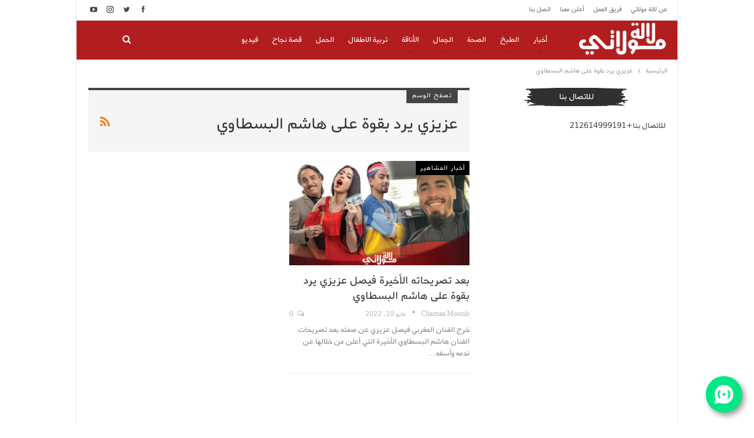

--- FILE ---
content_type: text/css; charset=utf-8
request_url: https://www.lalamoulati.net/wp-content/bs-booster-cache/241a3a8b3de8bf2ee305bc0c26fb7c56.css
body_size: 7290
content:
@font-face{font-family:'top';src:url("https://www.lalamoulati.net/wp-content/uploads/2017/01/Shabnam.ttf") format('truetype');font-weight:normal;font-style:normal}@font-face{font-family:'mo';src:url("https://www.lalamoulati.net/wp-content/uploads/2017/01/Shabnam.ttf") format('truetype');font-weight:normal;font-style:normal} .nshz.nshz-before-header,.nshz.nshz-before-header:before{background-color:#f8f8f8}.nshz.nshz-before-header{padding-top:30px !important;padding-bottom:30px !important}.nshz.nshz-after-footer,.nshz.nshz-after-footer:after{background-color:#f8f8f8}.nshz.nshz-after-footer{padding-top:30px !important;padding-bottom:30px !important}.better-social-counter .item-title{font-family:"Helvetica Neue",Helvetica,Arial,sans-serif;font-weight:400;font-size:12px;text-transform:initial}.better-social-counter .item-count{font-family:"Helvetica Neue",Helvetica,Arial,sans-serif;font-weight:700;font-size:14px;text-transform:initial}.better-social-counter .item-name{font-family:"Helvetica Neue",Helvetica,Arial,sans-serif;font-weight:400;font-size:14px;text-transform:initial}.better-social-counter .item-title-join{font-family:"Helvetica Neue",Helvetica,Arial,sans-serif;font-weight:400;font-size:13px;text-transform:initial}.better-social-banner .banner-item .item-count{font-family:"Helvetica Neue",Helvetica,Arial,sans-serif;font-weight:300;font-size:22px;text-transform:uppercase}.better-social-banner .banner-item .item-title{font-family:"Helvetica Neue",Helvetica,Arial,sans-serif;font-weight:700;font-size:12px;text-transform:uppercase}.better-social-banner .banner-item .item-button{font-family:"Helvetica Neue",Helvetica,Arial,sans-serif;font-weight:700;font-size:13px;text-transform:uppercase}:root{--publisher-site-width-2-col:1020px;--publisher-site-width-1-col:1020px;--publisher-site-width-2-col-content-col:67%;--publisher-site-width-2-col-primary-col:33%}@media(max-width:1110px){.page-layout-1-col .bs-sks,.page-layout-2-col .bs-sks{display:none !important}}:root{--publisher-site-width-3-col:1300px;--publisher-site-width-3-col-content-col:58%;--publisher-site-width-3-col-primary-col:25%;--publisher-site-width-3-col-secondary-col:17%}@media(max-width:1390px){.page-layout-3-col .bs-sks{display:none !important}}:root{--publisher-spacing:24}:root{--publisher-primary-color:#000000}.main-bg-color,.main-menu.menu .sub-menu li.current-menu-item:hover>a:hover,.main-menu.menu .better-custom-badge,.off-canvas-menu .menu .better-custom-badge,ul.sub-menu.bs-pretty-tabs-elements .mega-menu.mega-type-link .mega-links>li:hover>a,.widget.widget_nav_menu .menu .better-custom-badge,.widget.widget_nav_menu ul.menu li>a:hover,.widget.widget_nav_menu ul.menu li.current-menu-item>a,.rh-header .menu-container .resp-menu .better-custom-badge,.bs-popular-categories .bs-popular-term-item:hover .term-count,.widget.widget_tag_cloud .tagcloud a:hover,span.dropcap.dropcap-square,span.dropcap.dropcap-circle,.better-control-nav li a.better-active,.better-control-nav li:hover a,.main-menu.menu>li:hover>a:before,.main-menu.menu>li.current-menu-parent>a:before,.main-menu.menu>li.current-menu-item>a:before,.main-slider .better-control-nav li a.better-active,.main-slider .better-control-nav li:hover a,.site-footer.color-scheme-dark .footer-widgets .widget.widget_tag_cloud .tagcloud a:hover,.site-footer.color-scheme-dark .footer-widgets .widget.widget_nav_menu ul.menu li a:hover,.entry-terms.via a:hover,.entry-terms.source a:hover,.entry-terms.post-tags a:hover,.comment-respond #cancel-comment-reply-link,.better-newsticker .heading,.better-newsticker .control-nav span:hover,.listing-item-text-1:hover .term-badges.floated .term-badge a,.term-badges.floated a,.archive-title .term-badges span.term-badge a:hover,.post-tp-1-header .term-badges a:hover,.archive-title .term-badges a:hover,.listing-item-tb-2:hover .term-badges.floated .term-badge a,.btn-bs-pagination:hover,.btn-bs-pagination.hover,.btn-bs-pagination.bs-pagination-in-loading,.bs-slider-dots .bs-slider-active>.bts-bs-dots-btn,.listing-item-classic:hover a.read-more,.bs-loading>div,.pagination.bs-links-pagination a:hover,.footer-widgets .bs-popular-categories .bs-popular-term-item:hover .term-count,.footer-widgets .widget .better-control-nav li a:hover,.footer-widgets .widget .better-control-nav li a.better-active,.bs-slider-2-item .content-container a.read-more:hover,.bs-slider-3-item .content-container a.read-more:hover,.main-menu.menu .sub-menu li.current-menu-item:hover>a,.main-menu.menu .sub-menu>li:hover>a,.bs-slider-2-item .term-badges.floated .term-badge a,.bs-slider-3-item .term-badges.floated .term-badge a,.listing-item-blog:hover a.read-more,.back-top,.site-header .shop-cart-container .cart-handler .cart-count,.site-header .shop-cart-container .cart-box:after,.single-attachment-content .return-to:hover .fa,.topbar .topbar-date,.ajax-search-results:after,.better-gallery .gallery-title .prev:hover,.better-gallery .gallery-title .next:hover,.comments-template-multiple .nav-tabs .active a:after,.comments-template-multiple .active .comments-count,.off-canvas-inner:after,.more-stories:before,.bs-push-noti .bs-push-noti-wrapper-icon,.post-count-badge.pcb-t1.pcb-s1,.bs-fpe.bs-fpe-t2 thead,.post-tp-1-header .term-badges a{background-color:#000000 !important}.bs-theme button,.bs-theme .btn,.bs-theme html input[type="button"],.bs-theme input[type="reset"],.bs-theme input[type="submit"],.bs-theme input[type="button"],.bs-theme .btn:focus,.bs-theme .btn:hover,.bs-theme button:focus,.bs-theme button:hover,.bs-theme html input[type="button"]:focus,.bs-theme html input[type="button"]:hover,.bs-theme input[type="reset"]:focus,.bs-theme input[type="reset"]:hover,.bs-theme input[type="submit"]:focus,.bs-theme input[type="submit"]:hover,.bs-theme input[type="button"]:focus,.bs-theme input[type="button"]:hover{background-color:#000000}.main-color,.screen-reader-text:hover,.screen-reader-text:active,.screen-reader-text:focus,.widget.widget_nav_menu .menu .better-custom-badge,.widget.widget_recent_comments a:hover,.bs-popular-categories .bs-popular-term-item,.main-menu.menu .sub-menu li.current-menu-item>a,.bs-about .about-link a,.comment-list .comment-footer .comment-reply-link:hover,.comment-list li.bypostauthor>article>.comment-meta .comment-author a,.comment-list li.bypostauthor>article>.comment-meta .comment-author,.comment-list .comment-footer .comment-edit-link:hover,.comment-respond #cancel-comment-reply-link,span.dropcap.dropcap-square-outline,span.dropcap.dropcap-circle-outline,ul.bs-shortcode-list li:before,a:hover,.post-meta a:hover,.site-header .top-menu.menu>li:hover>a,.site-header .top-menu.menu .sub-menu>li:hover>a,.mega-menu.mega-type-link-list .mega-links>li>a:hover,.mega-menu.mega-type-link-list .mega-links>li:hover>a,.listing-item .post-footer .post-share:hover .share-handler,.listing-item-classic .title a:hover,.single-post-content>.post-author .pre-head a:hover,.single-post-content a,.single-page-simple-content a,.site-header .search-container.open .search-handler,.site-header .search-container:hover .search-handler,.site-header .shop-cart-container.open .cart-handler,.site-header .shop-cart-container.open:hover .cart-handler,.site-footer .copy-2 a:hover,.site-footer .copy-1 a:hover,ul.menu.footer-menu li>a:hover,.rh-header .menu-container .resp-menu li:hover>a,.listing-item-thumbnail:hover .title a,.listing-item-grid:hover .title a,.listing-item-blog:hover .title a,.listing-item-classic:hover .title a,.post-meta a:hover,.pagination.bs-numbered-pagination>span,.pagination.bs-numbered-pagination .wp-pagenavi a:hover,.pagination.bs-numbered-pagination .page-numbers:hover,.pagination.bs-numbered-pagination .wp-pagenavi .current,.pagination.bs-numbered-pagination .current,.listing-item-text-1:hover .title a,.listing-item-text-2:hover .title a,.listing-item-text-3:hover .title a,.listing-item-text-4:hover .title a,.bs-popular-categories .bs-popular-term-item:hover,.main-menu.menu>li:hover>a,.listing-mg-5-item:hover .title,.listing-item-tall:hover>.title,.bs-text a,.wpb_text_column a,.bf-breadcrumb .bf-breadcrumb-item a:hover span,.off-canvas-menu li.current-menu-item>a,.entry-content.off_canvas_footer-info a,.comment-list .comment-content em.needs-approve,.better-newsticker ul.news-list li a:hover{color:#000000}.footer-widgets .widget a:hover,.bs-listing-modern-grid-listing-5 .listing-mg-5-item:hover .title a:hover,.bs-listing-modern-grid-listing-5 .listing-mg-5-item:hover .title a,.tabbed-grid-posts .tabs-section .active a{color:#000000 !important}.bs-theme textarea:focus,.bs-theme input[type="url"]:focus,.bs-theme input[type="search"]:focus,.bs-theme input[type="password"]:focus,.bs-theme input[type="email"]:focus,.bs-theme input[type="number"]:focus,.bs-theme input[type="week"]:focus,.bs-theme input[type="month"]:focus,.bs-theme input[type="time"]:focus,.bs-theme input[type="datetime-local"]:focus,.bs-theme input[type="date"]:focus,.bs-theme input[type="color"]:focus,.bs-theme input[type="text"]:focus,.widget.widget_nav_menu .menu .better-custom-badge:after,.better-gallery .fotorama__thumb-border,span.dropcap.dropcap-square-outline,span.dropcap.dropcap-circle-outline,.comment-respond textarea:focus,.archive-title .term-badges a:hover,.listing-item-text-2:hover .item-inner,.btn-bs-pagination:hover,.btn-bs-pagination.hover,.btn-bs-pagination.bs-pagination-in-loading,.bs-slider-2-item .content-container a.read-more,.bs-slider-3-item .content-container a.read-more,.pagination.bs-links-pagination a:hover,body.active-top-line{border-color:#000000}.main-menu.menu .better-custom-badge:after,.off-canvas-menu .menu .better-custom-badge:after{border-top-color:#000000}.better-newsticker .heading:after{border-left-color:#000000}::selection{background:#000000}::-moz-selection{background:#000000}.term-badges.text-badges .term-badge a{color:#000000 !important;background-color:transparent !important}.active-top-line .header-style-1.full-width .bs-pinning-block.pinned.main-menu-wrapper,.active-top-line .header-style-1.boxed .bs-pinning-block.pinned .main-menu-container,.active-top-line .header-style-2.full-width .bs-pinning-block.pinned.main-menu-wrapper,.active-top-line .header-style-2.boxed .bs-pinning-block.pinned .main-menu-container,.active-top-line .header-style-3.full-width .bs-pinning-block.pinned.main-menu-wrapper,.active-top-line .header-style-3.boxed .bs-pinning-block.pinned .main-menu-container,.active-top-line .header-style-4.full-width .bs-pinning-block.pinned.main-menu-wrapper,.active-top-line .header-style-4.boxed .bs-pinning-block.pinned .main-menu-container,.active-top-line .header-style-5.full-width .bspw-header-style-5 .bs-pinning-block.pinned,.active-top-line .header-style-5.boxed .bspw-header-style-5 .bs-pinning-block.pinned .header-inner,.active-top-line .header-style-6.full-width .bspw-header-style-6 .bs-pinning-block.pinned,.active-top-line .header-style-6.boxed .bspw-header-style-6 .bs-pinning-block.pinned .header-inner,.active-top-line .header-style-7.full-width .bs-pinning-block.pinned.main-menu-wrapper,.active-top-line .header-style-7.boxed .bs-pinning-block.pinned .main-menu-container,.active-top-line .header-style-8.full-width .bspw-header-style-8 .bs-pinning-block.pinned,.active-top-line .header-style-8.boxed .bspw-header-style-8 .bs-pinning-block.pinned .header-inner{border-top:3px solid #000000}.better-gcs-wrapper .gsc-result .gs-title *,.better-gcs-wrapper .gsc-result .gs-title:hover *,.better-gcs-wrapper .gsc-results .gsc-cursor-box .gsc-cursor-current-page,.better-gcs-wrapper .gsc-results .gsc-cursor-box .gsc-cursor-page:hover{color:#000000 !important}.better-gcs-wrapper button.gsc-search-button-v2{background-color:#000000 !important}.betterstudio-review .verdict .overall,.rating-bar span{background-color:#000000}.rating-stars span:before,.betterstudio-review .verdict .page-heading{color:#000000}body,body.boxed{background-color:#ffffff}@media(max-width:767px){.main-wrap{background-color:#ffffff}}.site-header .top-menu.menu>li>a,.topbar .topbar-sign-in{color:#707070}.site-header.full-width .topbar,.site-header.boxed .topbar .topbar-inner{background-color:#ffffff}.site-header.full-width .topbar,.site-header.boxed .topbar .topbar-inner{border-color:#e6e6e6}.topbar .better-social-counter.style-button .social-item .item-icon{color:#444444}.topbar .better-social-counter.style-button .social-item:hover .item-icon{color:#f00a71}.site-header.boxed .main-menu-wrapper .main-menu-container,.site-header.full-width .main-menu-wrapper{border-top-color:#ffffff}.site-header.header-style-1.boxed .main-menu-wrapper .main-menu-container,.site-header.header-style-1.full-width .main-menu-wrapper,.site-header.header-style-1 .better-pinning-block.pinned.main-menu-wrapper .main-menu-container{border-bottom-color:#dedede !important}.site-header.header-style-2.boxed .main-menu-wrapper .main-menu-container,.site-header.header-style-2.full-width .main-menu-wrapper,.site-header.header-style-2 .better-pinning-block.pinned.main-menu-wrapper .main-menu-container{border-bottom-color:#dedede !important}.site-header.header-style-3.boxed .main-menu-container,.site-header.full-width.header-style-3 .main-menu-wrapper{border-bottom-color:#dedede !important}.site-header.header-style-4.boxed .main-menu-container,.site-header.full-width.header-style-4 .main-menu-wrapper{border-bottom-color:#dedede !important}.site-header.header-style-5.boxed .header-inner,.site-header.header-style-5.full-width,.site-header.header-style-5.full-width>.bs-pinning-wrapper>.content-wrap.pinned{border-bottom-color:#e6e6e6}.site-header.header-style-6.boxed .header-inner,.site-header.header-style-6.full-width,.site-header.header-style-6.full-width>.bs-pinning-wrapper>.content-wrap.pinned{border-bottom-color:#e6e6e6}.site-header.header-style-7.boxed .main-menu-container,.site-header.full-width.header-style-7 .main-menu-wrapper{border-bottom-color:#dedede !important}.site-header.header-style-8.boxed .header-inner,.site-header.header-style-8.full-width,.site-header.header-style-8.full-width>.bs-pinning-wrapper>.content-wrap.pinned{border-bottom-color:#e6e6e6}.site-header .shop-cart-container .cart-handler,.site-header .search-container .search-handler,.site-header .main-menu>li>a,.site-header .search-container .search-box .search-form .search-field{color:#ffffff}.site-header .off-canvas-menu-icon .off-canvas-menu-icon-el,.site-header .off-canvas-menu-icon .off-canvas-menu-icon-el:after,.site-header .off-canvas-menu-icon .off-canvas-menu-icon-el:before{background-color:#ffffff}.site-header .search-container .search-box .search-form .search-field::-webkit-input-placeholder{color:#ffffff}.site-header .search-container .search-box .search-form .search-field::-moz-placeholder{color:#ffffff}.site-header .search-container .search-box .search-form .search-field:-ms-input-placeholder{color:#ffffff}.site-header .search-container .search-box .search-form .search-field:-moz-placeholder{color:#ffffff}.site-header .shop-cart-container:hover .cart-handler,.site-header .search-container:hover .search-handler,.site-header .main-menu>li:hover>a,.site-header .main-menu>li>a:hover,.site-header .main-menu>li.current-menu-item>a{color:#d7ddd0}.main-menu.menu>li:hover>a:before,.main-menu.menu .sub-menu li.current-menu-item:hover>a,.main-menu.menu .sub-menu>li:hover>a{background-color:#d7ddd0}.site-header.site-header.site-header .main-menu.menu>li.current-menu-item>a,.site-header.site-header.site-header .main-menu.menu>li.current-menu-parent>a,.site-header.site-header.site-header .main-menu.menu>li:hover>a{background-color:#000000 !important}.site-header.boxed.header-style-1 .main-menu-wrapper .main-menu-container,.site-header.full-width.header-style-1 .main-menu-wrapper,.bspw-header-style-1.boxed>.bs-pinning-block.pinned.main-menu-wrapper .main-menu-container,.site-header.boxed.header-style-2 .main-menu-wrapper .main-menu-container,.site-header.full-width.header-style-2 .main-menu-wrapper,.bspw-header-style-2.boxed>.bs-pinning-block.pinned.main-menu-wrapper .main-menu-container,.site-header.boxed.header-style-3 .main-menu-wrapper .main-menu-container,.site-header.full-width.header-style-3 .main-menu-wrapper,.bspw-header-style-3.boxed>.bs-pinning-block.pinned.main-menu-wrapper .main-menu-container,.site-header.boxed.header-style-4 .main-menu-wrapper .main-menu-container,.site-header.full-width.header-style-4 .main-menu-wrapper,.bspw-header-style-4.boxed>.bs-pinning-block.pinned.main-menu-wrapper .main-menu-container,.site-header.header-style-5 .content-wrap>.bs-pinning-wrapper>.bs-pinning-block,.site-header.header-style-5.full-width .content-wrap.pinned,.site-header.boxed.header-style-7 .main-menu-wrapper .main-menu-container,.site-header.full-width.header-style-7 .main-menu-wrapper,.bspw-header-style-7.boxed>.bs-pinning-block.pinned.main-menu-wrapper .main-menu-container{background-color:#b21e1f}.site-header.header-style-5 .header-inner,.site-header.header-style-5.full-width.stretched>.bspw-header-style-5>.content-wrap,.site-header.header-style-5.full-width.stretched>.content-wrap,.site-header.header-style-6 .header-inner,.site-header.header-style-6.full-width.stretched>.bspw-header-style-6>.content-wrap,.site-header.header-style-6.full-width.stretched>.content-wrap,.site-header.header-style-8 .header-inner,.site-header.header-style-8.full-width.stretched>.bspw-header-style-8>.content-wrap,.site-header.header-style-8.full-width.stretched>.content-wrap{background-color:#b21e1f}.site-header.header-style-1,.site-header.header-style-2,.site-header.header-style-3,.site-header.header-style-4,.site-header.header-style-5.full-width,.site-header.header-style-5.boxed>.content-wrap>.container,.site-header.header-style-5 .bs-pinning-wrapper.bspw-header-style-5>.bs-pinning-block,.site-header.header-style-6.full-width,.site-header.header-style-6.boxed>.content-wrap>.container,.site-header.header-style-6 .bs-pinning-wrapper.bspw-header-style-6>.bs-pinning-block,.site-header.header-style-7,.site-header.header-style-8.full-width,.site-header.header-style-8.boxed>.content-wrap>.container,.site-header.header-style-8 .bs-pinning-wrapper.bspw-header-style-8>.bs-pinning-block{background-color:#b21e1f}.single-post-content .entry-content a,.single-page-simple-content .entry-content a,.bbp-reply-content a,.bs-text a,.wpb_text_column a{color:#757575 !important}.single-post-content .entry-content a:hover,.single-page-simple-content .entry-content a:hover,.bbp-reply-content a:hover,.bs-text a:hover,.wpb_text_column a:hover{color:#777777 !important}ul.menu.footer-menu li>a,.site-footer .copy-2 a,.site-footer .copy-2,.site-footer .copy-1 a,.site-footer .copy-1{color:#333333}.site-footer:before{display:none}.copy-footer .content-wrap{overflow-x:auto}.site-footer .copy-footer .footer-menu-wrapper .footer-menu-container:before{display:none}.site-footer .copy-footer{background-color:#f5f5f5}.site-footer .footer-social-icons{background-color:#ffffff}.site-footer,.footer-widgets .section-heading.sh-t4.sh-s5 .h-text:after{background-color:#ffffff}.site-footer .section-heading.sh-t4.sh-s5 .h-text:before{border-top-color:#ffffff}.site-footer .footer-widgets .section-heading.sh-t1 .h-text,.footer-widgets .section-heading.sh-t4.sh-s3 .h-text:after,.footer-widgets .section-heading.sh-t4.sh-s1 .h-text:after,.footer-widgets .section-heading.sh-t3.sh-s8>.h-text:last-child:first-child:after,.footer-widgets .section-heading.sh-t3.sh-s8>a:last-child:first-child>.h-text:after,.footer-widgets .section-heading.sh-t3.sh-s8>.main-link>.h-text:after,.footer-widgets .section-heading.sh-t3.sh-s8>.h-text:last-child:first-child:before,.footer-widgets .section-heading.sh-t3.sh-s8>a:last-child:first-child>.h-text:before,.footer-widgets .section-heading.sh-t3.sh-s8 >.main-link>.h-text:before,.footer-widgets .section-heading.sh-t3.sh-s8.bs-pretty-tabs .bs-pretty-tabs-container .bs-pretty-tabs-more.other-link .h-text,.footer-widgets .section-heading.sh-t3.sh-s8>a>.h-text,.footer-widgets .section-heading.sh-t3.sh-s8>.h-text,.footer-widgets .section-heading.sh-t6.sh-s7>.main-link>.h-text:after,.footer-widgets .section-heading.sh-t6.sh-s7>a:last-child:first-child>.h-text:after,.footer-widgets .section-heading.sh-t6.sh-s7>.h-text:last-child:first-child:after,.footer-widgets .section-heading.sh-t6.sh-s6>.main-link>.h-text:after,.footer-widgets .section-heading.sh-t6.sh-s6>a:last-child:first-child>.h-text:after,.footer-widgets .section-heading.sh-t6.sh-s6>.h-text:last-child:first-child:after,.footer-widgets .section-heading.sh-t7.sh-s1>.main-link>.h-text,.footer-widgets .section-heading.sh-t7.sh-s1>a:last-child:first-child>.h-text,.footer-widgets .section-heading.sh-t7.sh-s1 .h-text{background-color:#ffffff}.footer-widgets .section-heading.sh-t6.sh-s4>.main-link>.h-text:after,.footer-widgets .section-heading.sh-t6.sh-s4>a:last-child:first-child>.h-text:after,.footer-widgets .section-heading.sh-t6.sh-s4>.h-text:last-child:first-child:after,.footer-widgets .section-heading.sh-t6.sh-s4>.main-link>.h-text:after,.footer-widgets .section-heading.sh-t6.sh-s4>a:last-child:first-child>.h-text:after,.footer-widgets .section-heading.sh-t6.sh-s4>.h-text:last-child:first-child:after,.footer-widgets .section-heading.sh-t6.sh-s4>.main-link>.h-text:before,.footer-widgets .section-heading.sh-t6.sh-s4>a:last-child:first-child>.h-text:before,.footer-widgets .section-heading.sh-t6.sh-s4>.h-text:last-child:first-child:before{border-right-color:#ffffff}.footer-widgets .section-heading.sh-t6.sh-s4>.main-link>.h-text:after,.footer-widgets .section-heading.sh-t6.sh-s4>a:last-child:first-child>.h-text:after,.footer-widgets .section-heading.sh-t6.sh-s4>.h-text:last-child:first-child:after,.footer-widgets .section-heading.sh-t6.sh-s4>.main-link>.h-text:after,.footer-widgets .section-heading.sh-t6.sh-s4>a:last-child:first-child>.h-text:after,.footer-widgets .section-heading.sh-t6.sh-s4>.h-text:last-child:first-child:after,.footer-widgets .section-heading.sh-t6.sh-s4>.main-link>.h-text:before,.footer-widgets .section-heading.sh-t6.sh-s4>a:last-child:first-child>.h-text:before,.footer-widgets .section-heading.sh-t6.sh-s4>.h-text:last-child:first-child:before{border-right-color:#ffffff}.footer-widgets .section-heading.sh-t6.sh-s7>.main-link>.h-text:before,.footer-widgets .section-heading.sh-t6.sh-s7>a:last-child:first-child>.h-text:before,.footer-widgets .section-heading.sh-t6.sh-s7>.h-text:last-child:first-child:before,.footer-widgets .section-heading.sh-t6.sh-s6>.main-link>.h-text:before,.footer-widgets .section-heading.sh-t6.sh-s6>a:last-child:first-child>.h-text:before,.footer-widgets .section-heading.sh-t6.sh-s6>.h-text:last-child:first-child:before,.footer-widgets .section-heading.sh-t6.sh-s5>.main-link>.h-text:before,.footer-widgets .section-heading.sh-t6.sh-s5>a:last-child:first-child>.h-text:before,.footer-widgets .section-heading.sh-t6.sh-s5>.h-text:last-child:first-child:before{border-top-color:#ffffff}.footer-widgets .section-heading.sh-t6.sh-s7>.main-link>.h-text:before,.footer-widgets .section-heading.sh-t6.sh-s7>a:last-child:first-child>.h-text:before,.footer-widgets .section-heading.sh-t6.sh-s7>.h-text:last-child:first-child:before{border-bottom-color:#ffffff}.ltr .footer-widgets .section-heading.sh-t6.sh-s8>.main-link>.h-text:after,.ltr .footer-widgets .section-heading.sh-t6.sh-s8>a:last-child:first-child>.h-text:after,.ltr .footer-widgets .section-heading.sh-t6.sh-s8>.h-text:last-child:first-child:after{border-right-color:#ffffff}.rtl .footer-widgets .section-heading.sh-t6.sh-s8>.main-link>.h-text:after,.rtl .footer-widgets .section-heading.sh-t6.sh-s8>a:last-child:first-child>.h-text:after,.rtl .footer-widgets .section-heading.sh-t6.sh-s8>.h-text:last-child:first-child:after{border-left-color:#ffffff}.section-heading.sh-t6:before,.section-heading.sh-t6:before,.section-heading.sh-t6>.h-text,.section-heading.sh-t6>.h-text:before,.section-heading.sh-t6>.main-link>.h-text,.section-heading.sh-t6>.main-link>.h-text:before,.section-heading.sh-t6>a:first-child:last-child>.h-text,.section-heading.sh-t6>a:first-child:last-child>.h-text:before{background-color:#303030}.section-heading.sh-t6.sh-s11 svg path{fill:#303030}.section-heading.sh-t6.sh-s11>.h-text:last-child:first-child:before,.section-heading.sh-t6.sh-s11>a:last-child:first-child>.h-text:before,.section-heading.sh-t6.sh-s11>.main-link>.h-text:before,.section-heading.sh-t6.sh-s11>a:last-child:first-child>.h-text:before,.section-heading.sh-t6.sh-s11>.main-link>.h-text:before{background-color:#303030}.section-heading.sh-t6 .other-link:hover .h-text,.section-heading.sh-t6 .other-link.active .h-text{color:#ff0000}.entry-content a.read-more,a.read-more,.listing-item-classic:hover a.read-more,.listing-item-blog:hover a.read-more{background-color:#434343 !important}.bs-slider-2-item .content-container a.read-more,.bs-slider-3-item .content-container a.read-more{border-color:#434343}body.bs-theme,body.bs-theme .btn-bs-pagination,body.bs-theme .body-typo{font-family:'top';font-weight:400;font-size:14px;text-align:inherit;text-transform:inherit;color:#7b7b7b}.post-meta,.post-meta a{font-family:'top';font-weight:400;font-size:12px;text-transform:none;color:#b7b7b7}.listing-mg-item.listing-mg-5-item .post-meta.post-meta .views.views.views{font-family:'top';font-weight:400!important;font-size:12px;text-transform:none;color:#b7b7b7!important}.post-meta .post-author{font-family:'top';font-weight:400;font-size:12px;text-transform:capitalize}.term-badges .format-badge,.term-badges .term-badge,.main-menu .term-badges a{font-family:'top';font-weight:400;font-size:12px;text-transform:uppercase;letter-spacing:1px}.heading-typo,h1,h2,h3,h4,h5,h6,.h1,.h2,.h3,.h4,.h5,.h6,.heading-1,.heading-2,.heading-3,.heading-4,.heading-5,.heading-6,.header .site-branding .logo,.search-form input[type="submit"],.widget.widget_categories ul li,.widget.widget_archive ul li,.widget.widget_nav_menu ul.menu,.widget.widget_pages ul li,.widget.widget_recent_entries li a,.widget .tagcloud a,.widget.widget_calendar table caption,.widget.widget_rss li .rsswidget,.listing-widget .listing-item .title,button,html input[type="button"],input[type="reset"],input[type="submit"],input[type="button"],.pagination,.site-footer .footer-social-icons .better-social-counter.style-name .social-item,.section-heading .h-text,.entry-terms a,.single-container .post-share a,.comment-list .comment-meta .comment-author,.comments-wrap .comments-nav,.main-slider .content-container .read-more,a.read-more,.single-page-content>.post-share li,.single-container>.post-share li,.better-newsticker .heading,.better-newsticker ul.news-list li{font-family:'top';font-weight:400;text-transform:inherit}.better-gcs-wrapper .gsc-result .gs-title{font-family:'top';font-weight:400;text-transform:inherit}h1,.h1,.heading-1{font-size:34px}h2,.h2,.heading-2{font-size:30px}h3,.h3,.heading-3{font-size:25px}h4,.h4,.heading-4{font-size:20px}h5,.h5,.heading-5{font-size:17px}h6,.h6,.heading-6{font-size:15px}.single-post-title{font-family:'top';font-weight:400;text-transform:capitalize;letter-spacing:1px}.post-template-1 .single-post-title{font-size:22px}.post-tp-2-header .single-post-title{font-size:24px}.post-tp-3-header .single-post-title{font-size:24px}.post-tp-4-header .single-post-title{font-size:24px}.post-tp-5-header .single-post-title{font-size:24px}.post-template-6 .single-post-title{font-size:22px}.post-tp-7-header .single-post-title{font-size:24px}.post-template-8 .single-post-title{font-size:22px}.post-template-9 .single-post-title{font-size:22px}.post-template-10 .single-post-title,.ajax-post-content .single-post-title.single-post-title{font-size:22px}.post-tp-11-header .single-post-title{font-size:24px}.post-tp-12-header .single-post-title{font-size:26px}.post-template-13 .single-post-title{font-size:26px}.post-template-14 .single-post-title{font-size:26px}.post-subtitle{font-family:'top';font-weight:400;font-size:18px;text-transform:inherit}.entry-content{font-family:'top';font-weight:400;font-size:20px;text-align:inherit;text-transform:initial;color:#585858}.post-summary{font-family:'top';font-weight:400;line-height:20px;font-size:14px;text-align:inherit;text-transform:initial;color:#888888}.single-post-excerpt{font-family:'top';font-weight:400;line-height:22px;font-size:16px;text-align:inherit;text-transform:initial}.main-menu li>a,.main-menu li,.off-canvas-menu>ul>li>a{font-family:'top';font-weight:400;font-size:14px;text-align:inherit;text-transform:none}.main-menu.menu .sub-menu>li>a,.main-menu.menu .sub-menu>li,.rh-header .menu-container .resp-menu li>a,.rh-header .menu-container .resp-menu li,.mega-menu.mega-type-link-list .mega-links li>a,ul.sub-menu.bs-pretty-tabs-elements .mega-menu.mega-type-link .mega-links>li>a,.off-canvas-menu li>a{font-family:'top';font-weight:400;font-size:14px;text-align:inherit;text-transform:none}.top-menu.menu>li>a,.top-menu.menu>li>a:hover,.top-menu.menu>li,.topbar .topbar-sign-in{font-family:'top';font-weight:400;font-size:12px;text-align:inherit;text-transform:capitalize}.top-menu.menu .sub-menu>li>a,.top-menu.menu .sub-menu>li{font-family:'top';font-weight:400;font-size:12px;text-align:inherit;text-transform:none}.topbar .topbar-date{font-family:'top';font-weight:400;font-size:12px;text-transform:none}.archive-title .pre-title{font-family:'top';font-weight:400;font-size:12px;text-align:inherit;text-transform:uppercase;letter-spacing:1px}.archive-title .page-heading{font-family:'top';font-weight:400;font-size:30px;text-align:inherit;text-transform:none;color:#383838}.listing-item .post-subtitle{font-family:'top';font-weight:400;line-height:18px;text-align:inherit;text-transform:inherit;color:#565656}.listing-item-classic-1 .title{font-family:'top';font-weight:400;line-height:28px;font-size:24px;text-align:inherit;text-transform:none;color:#383838}.listing-item-classic-1 .post-subtitle{font-size:18px}.listing-item-classic-2 .title{font-family:'top';font-weight:400;line-height:28px;font-size:24px;text-align:inherit;text-transform:none;color:#383838}.listing-item-classic-2 .post-subtitle{font-size:18px}.listing-item-classic-3 .title{font-family:'top';font-weight:400;line-height:30px;font-size:26px;text-align:inherit;text-transform:none;color:#383838}.listing-item-classic-3 .post-subtitle{font-size:18px}.listing-mg-1-item .content-container,.listing-mg-1-item .title{font-family:'mo';font-weight:400;font-size:26px;text-align:inherit;text-transform:none;color:#ffffff}.listing-mg-1-item .post-subtitle{font-size:17px}.listing-mg-2-item .content-container,.listing-mg-2-item .title{font-family:'mo';font-weight:400;font-size:26px;text-align:inherit;text-transform:none;color:#ffffff}.listing-mg-2-item .post-subtitle{font-size:17px}.listing-mg-3-item .content-container,.listing-mg-3-item .title{font-family:'Playfair Display';font-weight:700;font-size:20px;text-align:inherit;text-transform:none;color:#ffffff}.listing-mg-4-item .content-container,.listing-mg-4-item .title{font-family:'mo';font-weight:400;font-size:20px;text-align:inherit;text-transform:none}.listing-mg-4-item .post-subtitle{font-size:16px}.listing-mg-5-item-big .title{font-family:'mo';font-weight:400;font-size:26px;text-align:center;text-transform:none}.listing-mg-5-item-small .title{font-family:'Playfair Display';font-weight:700;font-size:16px;text-align:center;text-transform:none}.listing-mg-5-item .post-subtitle{font-size:17px}.listing-mg-6-item .content-container,.listing-mg-6-item .title{font-family:'mo';font-weight:400;font-size:26px;text-align:inherit;text-transform:none;color:#ffffff}.listing-mg-6-item .post-subtitle{font-size:17px}.listing-mg-7-item .content-container,.listing-mg-7-item .title{font-family:'mo';font-weight:400;font-size:26px;text-align:inherit;text-transform:none;color:#ffffff}.listing-mg-7-item .post-subtitle{font-size:17px}.listing-mg-8-item .content-container,.listing-mg-8-item .title{font-family:'mo';font-weight:400;font-size:26px;text-align:inherit;text-transform:none;color:#ffffff}.listing-mg-8-item .post-subtitle{font-size:17px}.listing-mg-9-item .content-container,.listing-mg-9-item .title{font-family:'mo';font-weight:400;font-size:26px;text-align:inherit;text-transform:none;color:#ffffff}.listing-mg-9-item .post-subtitle{font-size:16px}.listing-mg-10-item .content-container,.listing-mg-10-item .title{font-family:'mo';font-weight:400;font-size:26px;text-align:inherit;text-transform:none;color:#ffffff}.listing-mg-10-item .post-subtitle{font-size:17px}.listing-item-grid-1 .title{font-family:'mo';font-weight:400;line-height:26px;font-size:20px;text-align:inherit;text-transform:none;color:#383838}.listing-item-grid-1 .post-subtitle{font-size:16px}.listing-item-grid-2 .title{font-family:'mo';font-weight:400;line-height:30px;font-size:22px;text-align:inherit;text-transform:none;color:#383838}.listing-item-grid-2 .post-subtitle{font-size:16px}.listing-item-tall-1 .title{font-family:'mo';font-weight:400;line-height:24px;font-size:18px;text-align:inherit;text-transform:none;color:#383838}.listing-item-tall-1 .post-subtitle{font-size:16px}.listing-item-tall-2 .title,.listing-item-tall-2 .title a{font-family:'mo';font-weight:400;line-height:24px;font-size:18px;text-align:center;text-transform:none;color:#383838}.listing-item-tall-2 .post-subtitle{font-size:16px}.bs-slider-1-item .title{font-family:'Playfair Display';font-weight:700;line-height:32px;font-size:28px;text-align:inherit;text-transform:none}.bs-slider-1-item .post-subtitle{font-size:17px}.bs-slider-2-item .title{font-family:'Playfair Display';font-weight:700;line-height:35px;font-size:26px;text-align:inherit;text-transform:none;color:#383838;letter-spacing:0.4px}.bs-slider-2-item .post-subtitle{font-size:17px}.bs-slider-3-item .title{font-family:'Playfair Display';font-weight:700;line-height:35px;font-size:26px;text-align:inherit;text-transform:none;color:#383838;letter-spacing:0.4px}.bs-slider-3-item .post-subtitle{font-size:17px}.bs-box-1 .box-title{font-family:'Playfair Display';font-weight:400;line-height:30px;font-size:26px;text-align:inherit;text-transform:capitalize}.bs-box-2 .box-title{font-family:'Playfair Display';font-weight:400;font-style:italic;line-height:26px;font-size:18px;text-align:inherit;text-transform:capitalize}.bs-box-3 .box-title{font-family:'Playfair Display';font-weight:700;font-style:italic;line-height:30px;font-size:26px;text-align:inherit;text-transform:capitalize;letter-spacing:1px}.bs-box-4 .box-title{font-family:'Playfair Display';font-weight:700;font-style:italic;line-height:30px;font-size:26px;text-align:inherit;text-transform:capitalize;letter-spacing:1px}.listing-item-blog-1>.item-inner>.title,.listing-item-blog-2>.item-inner>.title,.listing-item-blog-3>.item-inner>.title{font-family:'mo';font-weight:400;line-height:28px;font-size:20px;text-align:inherit;text-transform:none;color:#383838}.listing-item-blog-1>.item-inner>.post-subtitle,.listing-item-blog-2>.item-inner>.post-subtitle,.listing-item-blog-3>.item-inner>.post-subtitle{font-size:16px}.listing-item-blog-5>.item-inner>.title{font-family:'mo';font-weight:400;line-height:30px;font-size:23px;text-align:inherit;text-transform:none;color:#383838}.listing-item-blog-5 .post-subtitle{font-size:17px}.listing-item-tb-3 .title,.listing-item-tb-1 .title{font-family:'mo';font-weight:400;line-height:22px;font-size:16px;text-align:inherit;text-transform:none;color:#383838}.listing-item-tb-3 .post-subtitle,.listing-item-tb-1 .post-subtitle{font-size:15px}.listing-item-tb-2 .title{font-family:'mo';font-weight:400;line-height:20px;font-size:15px;text-align:inherit;text-transform:none;color:#383838}.listing-item-tb-2 .post-subtitle{font-size:15px}.listing-item-text-1 .title{font-family:'mo';font-weight:400;line-height:26px;font-size:17px;text-align:center;text-transform:capitalize;color:#383838}.listing-item-text-1 .post-subtitle{font-size:15px}.listing-item-text-2 .title{font-family:'mo';font-weight:400;line-height:24px;font-size:16px;text-align:inherit;text-transform:capitalize;color:#383838}.listing-item-text-2 .post-subtitle{font-size:15px}.listing-item-text-3 .title,.listing-item-text-4 .title{font-family:'mo';font-weight:400;line-height:20px;font-size:15px;text-align:inherit;text-transform:capitalize;color:#383838}.listing-item-text-3 .post-subtitle,.listing-item-text-4 .post-subtitle{font-size:15px}.section-heading .h-text{font-family:'top';font-weight:400;line-height:32px;font-size:15px;text-transform:uppercase}.site-footer .copy-footer .menu{font-family:'top';font-weight:400;line-height:20px;font-size:14px;text-transform:none;color:#ffffff}.site-footer .copy-footer .container{font-family:'top';font-weight:400;line-height:18px;font-size:12px}.post-meta .views.rank-default,.single-post-share .post-share-btn.post-share-btn-views.rank-default{color:!important}.post-meta .views.rank-500,.single-post-share .post-share-btn.post-share-btn-views.rank-500{color:#edaa02 !important}.post-meta .views.rank-1000,.single-post-share .post-share-btn.post-share-btn-views.rank-1000{color:#d88531 !important}.post-meta .views.rank-2000,.single-post-share .post-share-btn.post-share-btn-views.rank-2000{color:#c44b2d !important}.post-meta .views.rank-3500,.single-post-share .post-share-btn.post-share-btn-views.rank-3500{color:#d40808 !important}.post-meta .share.rank-50,.single-post-share .post-share-btn.rank-50{color:#edaa02 !important}.post-meta .share.rank-100,.single-post-share .post-share-btn.rank-100{color:#d88531 !important}.post-meta .share.rank-200,.single-post-share .post-share-btn.rank-200{color:#c44b2d !important}.post-meta .share.rank-300,.single-post-share .post-share-btn.rank-300{color:#d40808 !important}#bs-recent-posts-2 .section-heading.sh-t6 .other-link:hover .h-text,#bs-recent-posts-2 .section-heading.sh-t6 .other-link.active .h-text{color:#e62019}#bs-recent-posts-2#bs-recent-posts-2#bs-recent-posts-2#bs-recent-posts-2 .section-heading.sh-t6:before,#bs-recent-posts-2#bs-recent-posts-2 .section-heading.sh-t6:before,#bs-recent-posts-2 .section-heading.sh-t6>.h-text,#bs-recent-posts-2 .section-heading.sh-t6>.h-text:before,#bs-recent-posts-2#bs-recent-posts-2#bs-recent-posts-2#bs-recent-posts-2 .section-heading.sh-t6>.main-link>.h-text,#bs-recent-posts-2#bs-recent-posts-2#bs-recent-posts-2#bs-recent-posts-2 .section-heading.sh-t6>.main-link>.h-text:before,#bs-recent-posts-2#bs-recent-posts-2 .section-heading.sh-t6>a:first-child:last-child>.h-text,#bs-recent-posts-2#bs-recent-posts-2 .section-heading.sh-t6>a:first-child:last-child>.h-text:before{background-color:#e62019}#bs-recent-posts-2#bs-recent-posts-2 .section-heading.sh-t6.sh-s11 svg path{fill:#e62019}#bs-recent-posts-2#bs-recent-posts-2#bs-recent-posts-2#bs-recent-posts-2 .section-heading.sh-t6.sh-s11>.h-text:last-child:first-child:before,#bs-recent-posts-2#bs-recent-posts-2 .section-heading.sh-t6.sh-s11>a:last-child:first-child>.h-text:before,#bs-recent-posts-2#bs-recent-posts-2 .section-heading.sh-t6.sh-s11>.main-link>.h-text:before,#bs-recent-posts-2#bs-recent-posts-2 .section-heading.sh-t6.sh-s11>a:last-child:first-child>.h-text:before,#bs-recent-posts-2#bs-recent-posts-2 .section-heading.sh-t6.sh-s11>.main-link>.h-text:before{background-color:#e62019}#bs-recent-posts-2#bs-recent-posts-2 .listing-item:hover .title a,#bs-recent-posts-2#bs-recent-posts-2 .listing-item-text-1 .post-meta a:hover,#bs-recent-posts-2#bs-recent-posts-2 .listing-item-grid .post-meta a:hover,#bs-recent-posts-2#bs-recent-posts-2 .listing-item .rating-stars span:before{color:#e62019 !important}#bs-recent-posts-2#bs-recent-posts-2 .listing-item .rating-bar span,#bs-recent-posts-2#bs-recent-posts-2 .listing-item .post-count-badge.pcb-t1.pcb-s1,#bs-recent-posts-2#bs-recent-posts-2.better-newsticker .heading{background-color:#e62019 !important}#bs-recent-posts-2#bs-recent-posts-2.better-newsticker .heading:after{border-left-color:#e62019 !important}#bs-recent-posts-2 .bs-pagination .btn-bs-pagination:hover,#bs-recent-posts-2 .btn-bs-pagination.bs-pagination-in-loading{background-color:#e62019 !important;border-color:#e62019 !important;color:#fff !important}#bs-recent-posts-2 .listing-item-text-2:hover .item-inner{border-color:#e62019 !important}#bs-recent-posts-2#bs-recent-posts-2#bs-recent-posts-2#bs-recent-posts-2 .term-badges.floated .term-badge a,#bs-recent-posts-2#bs-recent-posts-2 .bs-pagination-wrapper .bs-loading>div{background-color:#e62019 !important;color:#fff !important} .rtl .nshz .nshz-container{direction:ltr}.nshz-clearfix:after,.nshz-clearfix:before{content:"";display:table}.nshz-clearfix:after{clear:both}.nshz-clearfix{zoom:1}.nshz-caption{display:block;color:#bbb;font-size:12px;line-height:24px;margin:0!important;padding:0;text-align:center}.nshz-type-code br,.nshz:empty,.widget_nshz:empty{display:none}.nshz-container a{text-decoration:none!important}.nshz-type-dfp>div{display:inline-block}.mce-content-body .nshz{margin-bottom:0!important}.mce-content-body .nshz-hide-on-desktop,.mce-content-body .nshz-hide-on-phone,.mce-content-body .nshz-hide-on-tablet-landscape,.mce-content-body .nshz-hide-on-tablet-portrait{display:block!important}@media(min-width:992px) and (max-width:1199px){.bs-visible-md{display:block!important}}@media(max-width:991px){.bs-visible-sm{display:block!important}}@media(min-width:1200px){.bs-visible-lg{display:block!important}.bs-hidden-lg{display:none!important}}@media(max-width:991px){.bs-hidden-sm{display:none!important}}@media(min-width:992px) and (max-width:1199px){.bs-hidden-md{display:none!important}}@media(max-width:768px){.bs-hidden-sm,.bs-hidden-xs{display:none!important}}.nshz-post-top{margin-bottom:20px}.nshz-post-bottom{margin-top:20px;margin-bottom:0}.nshz-empty-note{background:#f7f7f7;padding:25px 20px;border:2px dashed #d2d2d2}.nshz-empty-note a{text-decoration:none;color:#888;font-size:16px}.nshz-empty-note a:hover{color:#0080ce;text-decoration:underline}.nshz.nshz-align-center{text-align:center}.nshz.nshz-align-right{text-align:left}.nshz.nshz-align-left{text-align:right}@media(min-width:1140px){.nshz-hide-on-desktop{display:none}}@media(min-width:1019px) and (max-width:1140px){.nshz-hide-on-tablet-landscape{display:none}}@media(min-width:768px) and (max-width:1018px){.nshz-hide-on-tablet-portrait{display:none}}.nshz.nshz-float-left{float:right;margin-left:30px}.nshz.nshz-float-center .nshz{text-align:center}.nshz.nshz-float-right{float:left;margin-right:30px}@media(max-width:767px){.nshz-hide-on-phone{display:none}.nshz.nshz-float-left,.nshz.nshz-float-right{float:none;margin-right:auto;margin-left:auto;text-align:center}}.nshz .nshz-container{box-sizing:border-box;margin-bottom:10px}.nshz .nshz-container:last-child{margin-bottom:0}.nshz .nshz-container embed,.nshz .nshz-container img,.nshz .nshz-container object{max-width:100%}.nshz .nshz-container.nshz-type-image .ad-caption{overflow:hidden;white-space:nowrap;text-overflow:ellipsis;display:inline-block;width:100%;font-size:12px}.nshz.nshz-column-2,.nshz.nshz-column-3{display:grid;column-gap:15px;grid-template-columns:1fr 1fr 1fr}.nshz.nshz-column-2{grid-template-columns:1fr 1fr}@media only screen and (max-width:780px){.nshz.nshz-column-3{grid-template-columns:1fr 1fr}}@media only screen and (max-width:600px){.nshz.nshz-column-2,.nshz.nshz-column-3{grid-template-columns:1fr}}.nshz-ll>ins{display:flex!important;align-items:center;justify-content:center;background:#f3f3f3;text-decoration:none!important}.nshz-ll>ins>span{max-width:50%}.nshz.nshz-align-center .nshz-ll>ins{float:none;margin-left:auto;margin-right:auto}.nshz.nshz-align-right .nshz-ll>ins{float:left}.nshz.nshz-align-left .nshz-ll>ins{float:right}.site-header .sidebar .nshz{padding:0 0 5px;margin:0}.site-header .sidebar .nshz:last-child{padding-bottom:0}.site-header .sidebar .nshz .nshz-container{margin-bottom:0}.site-header .sidebar .nshz .nshz-caption,.site-header .sidebar .nshz .nshz-empty-note{display:none}.site-header .nshz{margin-bottom:0}.site-header .nshz .nshz-caption{display:none!important}.mega-type-page-builder .nshz:last-child{margin-bottom:0}.site-header.header-stype-2 .sidebar .nshz{text-align:right}.site-header.header-stype-3 .sidebar .nshz{text-align:right}.widget .nshz{margin-bottom:0}.single-post-content .nshz{margin-bottom:12px}.nshz.nshz-after-related{margin-bottom:0;margin-top:35px}.nshz.nshz-after-header{margin-bottom:0}.nshz.nshz-after-header .nshz-caption{display:none}.nshz.nshz-after-header .nshz-container:first-child,.nshz.nshz-after-header.nshz-column-2 .nshz-container:nth-child(2),.nshz.nshz-after-header.nshz-column-3 .nshz-container:nth-child(2),.nshz.nshz-after-header.nshz-column-3 .nshz-container:nth-child(3){margin-top:20px}.bf-breadcrumb.bc-top-style+.adcontainer .nshz.nshz-after-header .nshz-container:first-child,.bf-breadcrumb.bc-top-style+.adcontainer .nshz.nshz-after-header.nshz-column-2 .nshz-container:nth-child(2),.bf-breadcrumb.bc-top-style+.adcontainer .nshz.nshz-after-header.nshz-column-3 .nshz-container:nth-child(2),.bf-breadcrumb.bc-top-style+.adcontainer .nshz.nshz-after-header.nshz-column-3 .nshz-container:nth-child(3){margin-top:10px}.nshz.nshz-after-header .nshz-container:last-child,.nshz.nshz-after-header.nshz-column-2 .nshz-container:nth-last-child(2),.nshz.nshz-after-header.nshz-column-3 .nshz-container:nth-last-child(2),.nshz.nshz-after-header.nshz-column-3 .nshz-container:nth-last-child(3){margin-bottom:-4px}.nshz.nshz-above-post-box{margin-bottom:15px}.nshz.nshz-above-post-box.nshz-above-post-box-tmargine{margin-top:20px}.nshz.nshz-above-post-box.nshz-above-post-box-tmargine2{margin-top:-15px;margin-bottom:27px}.nshz.nshz-above-post-box.nshz-above-post-box-tmargine2{margin-top:0}.nshz.nshz-between-thumbnail-title.nshz-between-thumbnail-title{margin-bottom:20px}.post-tp-12-header .nshz.nshz-between-thumbnail-title.nshz-between-thumbnail-title{margin-top:25px}.post-tp-15-header .nshz.nshz-between-thumbnail-title.nshz-between-thumbnail-title{margin-top:25px}.main-wrap>.container.adcontainer+.content-container{margin-top:20px}@media(min-width:1140px){.nshz.nshz-after-header.nshz-show-desktop+.content-wrap .entry-content>.vc_row.vc_row-has-fill:first-child{margin-top:0!important}.nshz.nshz-after-header.nshz-show-desktop~.post-header.post-tp-12-header,.nshz.nshz-after-header.nshz-show-desktop~.post-header.post-tp-2-header,.nshz.nshz-after-header.nshz-show-desktop~.post-header.post-tp-4-header,.nshz.nshz-after-header.nshz-show-desktop~.post-header.post-tp-7-header{margin-top:25px}}@media(min-width:1019px) and (max-width:1140px){.nshz.nshz-after-header.nshz-show-tablet-landscape+.content-wrap .entry-content>.vc_row.vc_row-has-fill:first-child{margin-top:0!important}.nshz.nshz-after-header.nshz-show-tablet-landscape~.post-header.post-tp-12-header,.nshz.nshz-after-header.nshz-show-tablet-landscape~.post-header.post-tp-2-header,.nshz.nshz-after-header.nshz-show-tablet-landscape~.post-header.post-tp-4-header,.nshz.nshz-after-header.nshz-show-tablet-landscape~.post-header.post-tp-7-header{margin-top:25px}}@media(min-width:768px) and (max-width:1018px){.nshz.nshz-after-header.nshz-show-tablet-portrait+.content-wrap .entry-content>.vc_row.vc_row-has-fill:first-child{margin-top:0!important}.nshz.nshz-after-header.nshz-show-tablet-portrait~.post-header.post-tp-12-header,.nshz.nshz-after-header.nshz-show-tablet-portrait~.post-header.post-tp-2-header,.nshz.nshz-after-header.nshz-show-tablet-portrait~.post-header.post-tp-4-header,.nshz.nshz-after-header.nshz-show-tablet-portrait~.post-header.post-tp-7-header{margin-top:25px}}@media(max-width:767px){.nshz.nshz-after-header.nshz-show-phone+.content-wrap .entry-content>.vc_row.vc_row-has-fill:first-child{margin-top:0!important}.nshz.nshz-after-header.nshz-show-phone~.post-header.post-tp-12-header,.nshz.nshz-after-header.nshz-show-phone~.post-header.post-tp-2-header,.nshz.nshz-after-header.nshz-show-phone~.post-header.post-tp-4-header,.nshz.nshz-after-header.nshz-show-phone~.post-header.post-tp-7-header{margin-top:25px}.nshz.nshz-above-post-box.nshz-above-post-box-tmargine{margin-top:20px}}.nshz.nshz-before-footer{margin-bottom:0}.nshz.nshz-before-footer .nshz-caption{display:none}.nshz.nshz-before-footer .nshz-container:first-child,.nshz.nshz-before-footer.nshz-column-2 .nshz-container:nth-child(2),.nshz.nshz-before-footer.nshz-column-3 .nshz-container:nth-child(2),.nshz.nshz-before-footer.nshz-column-3 .nshz-container:nth-child(3){margin-top:20px}.nshz.nshz-before-footer .nshz-container:last-child,.nshz.nshz-before-footer.nshz-column-2 .nshz-container:nth-last-child(2),.nshz.nshz-before-footer.nshz-column-3 .nshz-container:nth-last-child(2),.nshz.nshz-before-footer.nshz-column-3 .nshz-container:nth-last-child(3){margin-bottom:20px}.nshz.nshz-before-footer.nshz-column-1 .nshz-container.nshz-type-code:last-child,.nshz.nshz-before-footer.nshz-column-2 .nshz-container.nshz-type-code:nth-last-child(2),.nshz.nshz-before-footer.nshz-column-3 .nshz-container.nshz-type-code:nth-last-child(2),.nshz.nshz-before-footer.nshz-column-3 .nshz-container.nshz-type-code:nth-last-child(3){margin-bottom:14px}.nshz.nshz-ajaxed-related{padding:20px 0;margin-bottom:-15px}.nshz.nshz-post-before-author{margin-bottom:0}.nshz.nshz-before-header{margin-bottom:0!important;padding:20px 0;position:relative}.nshz.nshz-before-header:before{content:'';display:inline-block;position:fixed;height:400px;top:-400px;left:0;right:0;width:100%}.nshz.nshz-after-footer{margin-bottom:0!important;padding:20px 0;position:relative}.nshz.nshz-after-footer:after{content:'';display:inline-block;position:fixed;height:400px;bottom:-400px;left:0;right:0;width:100%}.ltr .bs-sks .bs-sksiteml .nshz,.rtl .bs-sks .bs-sksitemr .nshz{float:right}.ltr .bs-sks .bs-sksitemr .nshz,.rtl .bs-sks .bs-sksiteml .nshz{float:left}.bs-sks .nshz:last-child{margin-bottom:0}.listing-item>.nshz{margin-bottom:0}@media print{.nshz{display:none!important}}